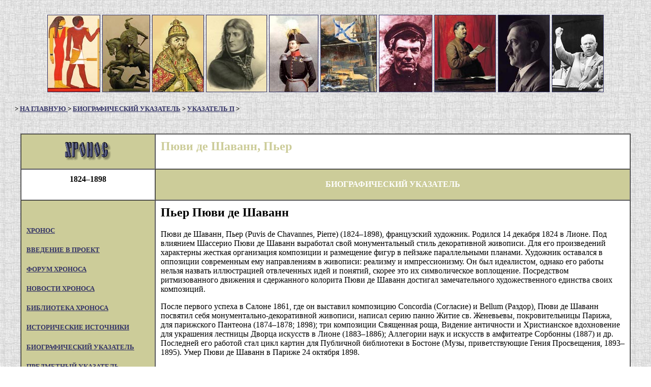

--- FILE ---
content_type: text/html; charset=UTF-8
request_url: https://hrono.ru/biograf/bio_p/puvis.php
body_size: 5165
content:
<html>

﻿<head>
<meta http-equiv='Content-Type' content='script/php; charset=utf-8'>
<meta http-equiv='Content-Language' content='ru'>
<meta name='keywords' content='Пюви де Шаванн, Пьер'><title>Пюви де Шаванн, Пьер</title>
</head>


<body BGCOLOR='#FFFFFF' TEXT='#000000' LINK='#333366' VLINK='#666699' ALINK='#FF0000'
BACKGROUND='../../fon0.jpg'>

<div align='center'>
	<center>
    <table width=100% height='150' cellpadding=0 cellspacing=0 border=0 BACKGROUND='../../fon0.jpg'>
      <tr>
        <td nowrap>
          <center>
<div align='center'><center>
<table>
	<tr>
		<td><a href='../../land/landye/egipet.php'>    
	<img border='1' src='../../img/titul/tit10.jpg' height='150'></a></td>
		<td><a href='../../biograf/bio_s/svjatoslav_ig.php'>
	<img border='1' src='../../img/titul/tit08.jpg' height='150'></a></td>
		<td><a href='../../biograf/bio_i/ivan4grozn.php'>
	<img border='1' src='../../img/titul/tit29.jpg' height='150'></a></td>
		<td><a href='../../biograf/bio_n/napoleon1bon.php'>
	<img border='1' src='../../img/titul/tit26.jpg' height='150'></a></td>
		<td><a href='../../biograf/bio_n/nikolay1.php'>
	<img border='1' src='../../img/titul/tit07.jpg' height='150'></a></td>
		<td><a href='../../sobyt/1900sob/russ-jap.php'>
	<img border='1' src='../../img/titul/tit06.jpg' height='150'></a></td>
		<td><a href='../../biograf/bio_l/lenin_vi.php'>
	<img border='1' src='../../img/titul/tit12.jpg' height='150'></a></td>
		<td><a href='../../biograf/bio_s/stalin_iv.php'>
	<img border='1' src='../../img/titul/tit27.jpg' height='150'></a></td>
		<td><a href='../../biograf/bio_g/gitler.php'>
	<img border='1' src='../../img/titul/tit30.jpg' height='150'></a></td>
		<td><a href='../../biograf/bio_h/hrushev_ns.php'>
	<img border='1' src='../../img/titul/tit28.jpg' height='150'></a></td>

	</tr>
</table>
</center></div>
 </center>
        </td>
      </tr>
    </table>
</center></div>



<h5 align='left'>&nbsp;&nbsp;&nbsp;&nbsp;&nbsp;&nbsp; 
&gt; <a href='../../index.php'>НА ГЛАВНУЮ </a> &gt; <a href='../index.php'>БИОГРАФИЧЕСКИЙ УКАЗАТЕЛЬ</a> &gt; <a href='index.php'>УКАЗАТЕЛЬ П</a> &gt;</h5>




<div align='center'><center>

<table border='1' cellPadding='10' cellSpacing='0' width='95%' bgcolor='#FFFFFF'>
  <tr>
    <td bgcolor='#CCCC99' nowrap valign='middle' width='138' align='center'>
<!--noindex-->
<a href='http://www.hrono.info/' rel='nofollow'><img
    align='center' alt='ссылка на XPOHOC' border='0' src='../../chronos.gif'
    width='92' height='36'></a> 
<!--/noindex--></td>
    <td width='524' valign='middle' align='center'>
	<h2 ALIGN='left'><font color='#cccc99'>Пюви де Шаванн, Пьер</font></h2>
    </td>

  </tr>
  <tr>
    <td width='138'><h4 align='center'>1824–1898</h4>
    </td>
    <td bgcolor='#cccc99' width='524'><p align='center'><strong><font color='#FFFFFF'>БИОГРАФИЧЕСКИЙ УКАЗАТЕЛЬ</font></strong></td>
  </tr>



  <tr>
    <td bgcolor="#cccc99" nowrap valign="top" width="138">
﻿


    <h5 align="left"> <a href="../../index.php">XPOHOC </a> </h5>
    <h5 align="left"> <a href="../../vvedenie.php">ВВЕДЕНИЕ В ПРОЕКТ</a> </h5>

<!--noindex-->
    <h5><a href="http://www.hrono.info/forum/" rel="nofollow">ФОРУМ ХРОНОСА</a> </h5>
    <h5 align="left"><a href="http://www.hrono.info/forum/viewforum.php?f=25" rel="nofollow">НОВОСТИ ХРОНОСА</a> </h5>
<!--/noindex-->
    <h5 align="left"><a href="../../libris/index.php">БИБЛИОТЕКА ХРОНОСА</a> </h5>
    <h5 align="left"><a href="../../dokum/index.php">ИСТОРИЧЕСКИЕ ИСТОЧНИКИ</a></h5>
    <h5 align="left"><a href="../../biograf/index.php">БИОГРАФИЧЕСКИЙ УКАЗАТЕЛЬ</a></h5>
    <h5 align="left"><a href="../../organ/index.php">ПРЕДМЕТНЫЙ УКАЗАТЕЛЬ</a></h5>
    <h5 align="left"><a href="../../geneal/index.php">ГЕНЕАЛОГИЧЕСКИЕ ТАБЛИЦЫ</a></h5>
    <h5 align="left"><a href="../../land/index.php">СТРАНЫ И ГОСУДАРСТВА</a></h5>
    <h5 align="left"><a href="../../etnosy/index.php">ЭТНОНИМЫ</a> </h5>
    <h5 align="left"><a href="../../religia/index.php">РЕЛИГИИ МИРА</a> </h5>
    <h5 align="left"><a href="../../statii/index.php">СТАТЬИ НА ИСТОРИЧЕСКИЕ ТЕМЫ</a></h5>
    <h5 align="left"><a href="../../metodika/index.php">МЕТОДИКА ПРЕПОДАВАНИЯ</a></h5>
    <h5 align="left"><a href="../../map.php">КАРТА САЙТА</a></h5>
    <h5 align="left"><a href="../../avtory/index.php">АВТОРЫ ХРОНОСА</a></h5>
<hr>


	<h5 align="left">Родственные проекты:</h5>
<!--noindex-->

    <h5><a href='http://www.rummuseum.info/' rel='nofollow'>РУМЯНЦЕВСКИЙ МУЗЕЙ</a></h5>
    <h5><a href="http://www.doc20vek.ru" rel="nofollow">ДОКУМЕНТЫ XX ВЕКА</a></h5>
    <h5><a href='http://geohyst.ru/' rel='nofollow'>ИСТОРИЧЕСКАЯ ГЕОГРАФИЯ</a></h5>
    <h5><a href='http://pravitelimira.ru/portal/' rel='nofollow'>ПРАВИТЕЛИ МИРА</a></h5>
    <h5><a href='http://www.1812w.ru/' rel="nofollow">ВОЙНА 1812 ГОДА</a></h5>
    <h5><a href='http://1914ww.ru/' rel='nofollow'>ПЕРВАЯ МИРОВАЯ</a></h5>
    <h5><a href="http://sklaviny.ru/" rel='nofollow'>СЛАВЯНСТВО</a></h5>
    <h5><a href='http://www.etnosy.ru/' rel='nofollow'>ЭТНОЦИКЛОПЕДИЯ</a></h5>
    <h5><a href='http://www.apsuara.info/' rel='nofollow'>АПСУАРА</a></h5>
    <h5><a href='http://www.ruspole.info/' rel='nofollow'>РУССКОЕ ПОЛЕ</a></h5>

    	<h5 align="center"><a href="http://1937god.info/" rel='nofollow'>
	<img  SRC="../../da/1937kamni02.jpg" border="1" alt="1937-й и другие годы"></a></h5>
<hr>

<!--/noindex-->

    </td>
    <td valign="top" align="left">


    <h2>Пьер Пюви де Шаванн</h2>
<p>Пюви де Шаванн, Пьер (Puvis de Chavannes, Pierre) (1824–1898), французский 
художник. Родился 14 декабря 1824 в Лионе. Под влиянием Шассерио Пюви де Шаванн 
выработал свой монументальный стиль декоративной живописи. Для его произведений 
характерны жесткая организация композиции и размещение фигур в пейзаже 
параллельными планами. Художник оставался в оппозиции современным ему 
направлениям в живописи: реализму и импрессионизму. Он был идеалистом, однако 
его работы нельзя назвать иллюстрацией отвлеченных идей и понятий, скорее это их 
символическое воплощение. Посредством ритмизованного движения и сдержанного 
колорита Пюви де Шаванн достигал замечательного художественного единства своих 
композиций. </p>
<p>После первого успеха в Салоне 1861, где он выставил композицию Concordia 
(Согласие) и Bellum (Раздор), Пюви де Шаванн посвятил себя 
монументально-декоративной живописи, написал серию панно Житие св. Женевьевы, 
покровительницы Парижа, для парижского Пантеона (1874–1878; 1898); три 
композиции Священная роща, Видение античности и Христианское вдохновение для 
украшения лестницы Дворца искусств в Лионе (1883–1886); Аллегории наук и 
искусств в амфитеатре Сорбонны (1887) и др. Последней его работой стал цикл 
картин для Публичной библиотеки в Бостоне (Музы, приветствующие Гения 
Просвещения, 1893–1895). Умер Пюви де Шаванн в Париже 24 октября 1898. </p>
<p><em>Использованы материалы энциклопедии &quot;Мир вокруг нас&quot;.</em></p>
    <h3 align="center">Далее читайте:</h3>


    
    <p><a href="../bio_h/hudozhniki.php"><strong>Художники</strong></a> 
	(биографический справочник).</p>
<h3 align="center">Литература:</h3>
<p>Крючкова В.А. Символизм в изобразительном искусстве. Франция и Бельгия 
1870–1900. М., 1994</p>
<p>&nbsp;</p>
    <p>&nbsp;</p>

    </td>
  </tr>
﻿<tr>
    <td valign='top' width='138'><p align='center'>&nbsp;</td>
    <td bgcolor='#cccc99' width='524'>


<p align='center'><strong><font color='#FFFFFF'>ХРОНОС: ВСЕМИРНАЯ ИСТОРИЯ В ИНТЕРНЕТЕ</font></strong>

</td>
  </tr>
  <tr>
    <td bgcolor='#cccc99' nowrap valign='top' width='138'><p align='center'>
    
<!--noindex-->





<br>


<!--TopList COUNTER-->    <script language="JavaScript"><!--
d=document;a='';a+=';r='+escape(d.referrer)
js=10//--></script><script language="JavaScript1.1"><!--
a+=';j='+navigator.javaEnabled()
js=11//--></script><script
    language="JavaScript1.2"><!--
s=screen;a+=';s='+s.width+'*'+s.height
a+=';d='+(s.colorDepth?s.colorDepth:s.pixelDepth)
js=12//--></script><script language="JavaScript1.3"><!--
js=13//--></script><script
    language="JavaScript"><!--
d.write('<a href="http://top.list.ru/jump?from=242527"'+
' target=_top><img src="http://top.list.ru/counter'+
'?id=242527;t=1;js='+js+a+';rand='+Math.random()+
'" alt="TopList"'+' border=0 height=40 width=88></a>')
if(js>11)d.write('<'+'!-- ')//--></script><noscript>
    <a target="_top" href="http://top.list.ru/jump?from=242527"><img
    src="http://top.list.ru/counter?js=na;id=242527;t=1" border="0" height="40" width="88"
    alt="TopList"></a></noscript><script language="JavaScript"><!--
if(js>11)d.write('--'+'>')//--></script><!--TopList COUNTER-->    
    
<br>
<!--LiveInternet counter--><script type="text/javascript"><!--
document.write("<a href='//www.liveinternet.ru/click' "+
"target=_blank><img src='//counter.yadro.ru/hit?t27.6;r"+
escape(document.referrer)+((typeof(screen)=="undefined")?"":
";s"+screen.width+"*"+screen.height+"*"+(screen.colorDepth?
screen.colorDepth:screen.pixelDepth))+";u"+escape(document.URL)+
";"+Math.random()+
"' alt='' title='LiveInternet: показано количество просмотров и"+
" посетителей' "+
"border='0' width='88' height='120'><\/a>")
//--></script><!--/LiveInternet-->


<!-- Yandex.Metrika counter -->
<script type="text/javascript">
    (function (d, w, c) {
        (w[c] = w[c] || []).push(function() {
            try {
                w.yaCounter40585035 = new Ya.Metrika({
                    id:40585035,
                    clickmap:true,
                    trackLinks:true,
                    accurateTrackBounce:true
                });
            } catch(e) { }
        });

        var n = d.getElementsByTagName("script")[0],
            s = d.createElement("script"),
            f = function () { n.parentNode.insertBefore(s, n); };
        s.type = "text/javascript";
        s.async = true;
        s.src = "https://mc.yandex.ru/metrika/watch.js";

        if (w.opera == "[object Opera]") {
            d.addEventListener("DOMContentLoaded", f, false);
        } else { f(); }
    })(document, window, "yandex_metrika_callbacks");
</script>
<noscript><div><img src="https://mc.yandex.ru/watch/40585035" style="position:absolute; left:-9999px;" alt="" /></div></noscript>
<!-- /Yandex.Metrika counter -->

	<!-- Moevideo.club adv block -->
<script type="text/javascript">
  const script = document.createElement("script");
  script.src = "https://cdn1.moe.video/player/mvplayer.min.js";
  script.onload = () => {
    addContentRoll({
	width: '100%',
	placement: 10175,
	promo: true,
	advertCount: 10,
	slot: 'page',
	sound: 'onclick',
	fly:{
		mode: 'stick',
		animation: 'fly',
		width: 450,
		closeSecOffset: 10,
		position: 'bottom-right',
        },
	playerLoad: () => { console.info("----Player Loaded") },
	adLoad: () => { console.info("----adLoad") },
	adStart: () => { console.info("----Ad Started") },
	adImp: () => { console.info("----Ad Impression") },
	ad25: () => { console.info("----Ad 25") },
	ad50: () => { console.info("----Ad 50") },
	ad75: () => { console.info("----Ad 75") },
	adCompl: () => { console.info("----Ad Completed") },
	adFinish: () => { console.info("----Ad Finished")
					var moeVideo = document.createElement('script');
					moeVideo.src = 'https://moevideo.biz/embed/js/mvpt.min.js';
					moeVideo.type = 'text/javascript';
					moeVideo.async = true;
					document.head.append(moeVideo);
					window.moevideoQueue = window.moevideoQueue || [];
					moevideoQueue.push(function () {
					moevideo.ContentRoll({
					  "mode": "manual",
					  "ignorePlayers": true,
					  "floatMode": "full",
					  "floatPosition": "bottom right",
					  "floatCloseTimeout": 10,
					  "maxRefresh": 5
					});
					});
 },
	adError: () => { console.info("----Ad Error") 
					var moeVideo = document.createElement('script');
					moeVideo.src = 'https://moevideo.biz/embed/js/mvpt.min.js';
					moeVideo.type = 'text/javascript';
					moeVideo.async = true;
					document.head.append(moeVideo);
					window.moevideoQueue = window.moevideoQueue || [];
					moevideoQueue.push(function () {
					moevideo.ContentRoll({
					  "mode": "manual",
					  "ignorePlayers": true,
					  "floatMode": "full",
					  "floatPosition": "bottom right",
					  "floatCloseTimeout": 10,
					  "maxRefresh": 5
					});
					});
 },
	adEmpty: () => { console.info("----Ad Empty")
					var moeVideo = document.createElement('script');
					moeVideo.src = 'https://moevideo.biz/embed/js/mvpt.min.js';
					moeVideo.type = 'text/javascript';
					moeVideo.async = true;
					document.head.append(moeVideo);
					window.moevideoQueue = window.moevideoQueue || [];
					moevideoQueue.push(function () {
					moevideo.ContentRoll({
					  "mode": "manual",
					  "ignorePlayers": true,
					  "floatMode": "full",
					  "floatPosition": "bottom right",
					  "floatCloseTimeout": 10,
					  "maxRefresh": 5
					});
					});
	},
    });
  }
  document.body.append(script);
</script>  
	 <!-- /Moevideo.club adv block -->

<!--/noindex-->

</td>
    <td vAlign='top'>


<h4 align='center'>ХРОНОС существует с 20 января 2000 года,</h4>



    <h4 align='center'>Редактор <a HREF='../../avtory/hronos/rumjancev.php'>Вячеслав
    Румянцев</a></h4>
    <h4 align='center'>При цитировании давайте ссылку на
    ХРОНОС</h4>

    </td>
  </tr>
</table>
</center></div>
  
  
</body>
</html>